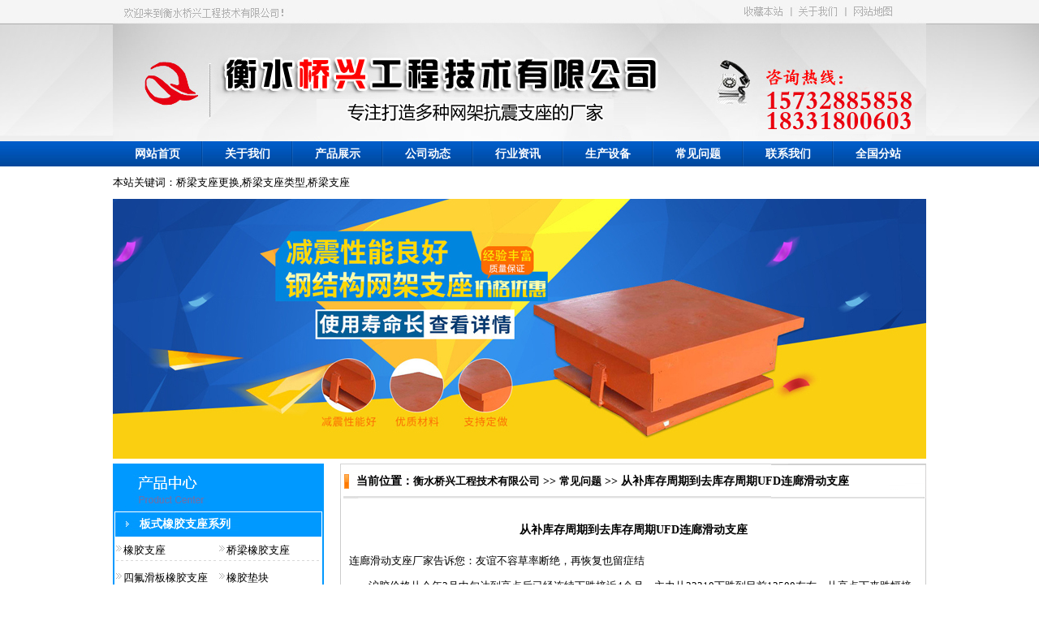

--- FILE ---
content_type: text/html
request_url: http://hsqxxj.com/shownew.asp?id=1312
body_size: 6748
content:

<!DOCTYPE html PUBLIC "-//W3C//DTD XHTML 1.0 Transitional//EN" "http://www.w3.org/TR/xhtml1/DTD/xhtml1-transitional.dtd">
<html xmlns="http://www.w3.org/1999/xhtml">

<head>
<meta http-equiv="Content-Type" content="text/html; charset=gb2312" />
<title>从补库存周期到去库存周期UFD连廊滑动支座_衡水桥兴工程技术有限公司</title>
<meta name="keywords" content="网架支座,球铰支座,钢结构支座,成品支座厂家,万向滑动支座" />
<meta name="description" content="网架支座_球铰支座_钢结构支座_成品支座厂家_万向滑动支座_衡水桥兴工程技术有限公司是专业生产各种网架支座，球铰支座，钢结构支座，万向滑动支座的专业生产成品支座厂家，技术力量雄厚，设备先进，质量可靠，多年来赢得了广大客户的信赖，并建立了长期合作关系。咨询电话；18331800603 张经理" />
<link href="css.css" rel="stylesheet" type="text/css" />
</head>

<body>
<div id="container">
 <div id="top">
	 <div id="logo"><img src="images/index_02.jpg" border="0" /></div>
	 <div id="nav">
	  <ul>
	    <li class="nav1"><a href="index.asp">网站首页</a></li>
		 <li class="nav2"></li>
		 <li class="nav1"><a href="pg.asp?id=1">关于我们</a></li>
		 <li class="nav2"></li>
		 <li class="nav1"><a href="products.asp">产品展示</a></li>
		 <li class="nav2"></li>
		 <li class="nav1"><a href="newsmore.asp?id=1">公司动态</a></li>
		 <li class="nav2"></li>
		 <li class="nav1"><a href="newsmore.asp?id=2">行业资讯</a></li>
		 <li class="nav2"></li>
		 <li class="nav1"><a href="pg.asp?id=5">生产设备</a></li>
		 <li class="nav2"></li>
		 <li class="nav1"><a href="newsmore.asp?id=5">常见问题</a></li>
		 <li class="nav2"></li>
		 <li class="nav1"><a href="pg.asp?id=2">联系我们</a></li>
		 <li class="nav2"></li>
		 <li class="nav1"><a href="area.asp">全国分站</a></li>
	   </ul>
	 </div>
	 <Div id="guanjianci">本站关键词：桥梁支座更换,桥梁支座类型,桥梁支座</Div>
	 <div id="banner"><SCRIPT language=JavaScript>
var bannerAD=new Array();
var bannerADlink=new Array();
var adNum=0;

bannerAD[0]="flash/3.jpg";
bannerADlink[0]="";
bannerAD[1]="flash/1.jpg";
bannerADlink[1]="";
bannerAD[2]="flash/2.jpg";
bannerADlink[2]="";
var preloadedimages=new Array();
for (i=1;i<bannerAD.length;i++){
preloadedimages[i]=new Image();
preloadedimages[i].src=bannerAD[i];
}

function setTransition(){
if (document.all){
bannerADrotator.filters.revealTrans.Transition=Math.floor(Math.random()*23);
bannerADrotator.filters.revealTrans.apply();
}
}

function playTransition(){
if (document.all)
bannerADrotator.filters.revealTrans.play()
}

function nextAd(){
if(adNum<bannerAD.length-1)adNum++ ;
else adNum=0;
setTransition();
document.images.bannerADrotator.src=bannerAD[adNum];
playTransition();
theTimer=setTimeout("nextAd()", 5000);
}

function jump2url(){
jumpUrl=bannerADlink[adNum];
jumpTarget='';
if (jumpUrl != ''){
if (jumpTarget != '')window.open(jumpUrl,jumpTarget);
else location.href=jumpUrl;
}
}
function displayStatusMsg() {
status=bannerADlink[adNum];
document.returnValue = true;
}
</SCRIPT>
	    <img
style="FILTER: revealTrans(duration=2,transition=10)"
src="flash/1.jpg" width="1002" height="320" border=0
name=bannerADrotator />
	    <SCRIPT language=JavaScript>nextAd()</SCRIPT></div>
	</div>
 <div id="main">
  <div id="left">
   <div id="prolist">
	 <div id="prolisttitle"><img src="images/index_08.jpg" /></div>
	 <div id="prolistcon">
	  <ul><li class='bigprolist'>板式橡胶支座系列</li><li class='smallprolist'><a href="/Product.asp?BigClassID=47&SmallClassID=97&area="  >橡胶支座</a></li><li class='smallprolist'><a href="/Product.asp?BigClassID=47&SmallClassID=98&area="  >桥梁橡胶支座</a></li><li class='smallprolist'><a href="/Product.asp?BigClassID=47&SmallClassID=99&area="  >四氟滑板橡胶支座</a></li><li class='smallprolist'><a href="/Product.asp?BigClassID=47&SmallClassID=100&area="  >橡胶垫块</a></li><li class='smallprolist'><a href="/Product.asp?BigClassID=47&SmallClassID=101&area="  >桥梁隔震橡胶支座</a></li><li class='smallprolist'><a href="/Product.asp?BigClassID=47&SmallClassID=102&area="  >橡胶减震块</a></li><li class='smallprolist'><a href="/Product.asp?BigClassID=47&SmallClassID=103&area="  >网架橡胶支座</a></li><li class='bigprolist'>盆式橡胶支座系列</li><li class='smallprolist'><a href="/Product.asp?BigClassID=48&SmallClassID=104&area="  >盆式支座</a></li><li class='smallprolist'><a href="/Product.asp?BigClassID=48&SmallClassID=105&area="  >公路盆式橡胶支座</a></li><li class='smallprolist'><a href="/Product.asp?BigClassID=48&SmallClassID=106&area="  >桥梁盆式支座</a></li><li class='smallprolist'><a href="/Product.asp?BigClassID=48&SmallClassID=107&area="  >盆式抗震支座</a></li><li class='smallprolist'><a href="/Product.asp?BigClassID=48&SmallClassID=108&area="  >球型盆式支座</a></li><li class='smallprolist'><a href="/Product.asp?BigClassID=48&SmallClassID=109&area="  >高承载全封闭球型支</a></li><li class='bigprolist'>钢结构支座系列</li><li class='smallprolist'><a href="/Product.asp?BigClassID=49&SmallClassID=110&area="  >钢结构网架支座</a></li><li class='smallprolist'><a href="/Product.asp?BigClassID=49&SmallClassID=111&area="  >球铰支座</a></li><li class='smallprolist'><a href="/Product.asp?BigClassID=49&SmallClassID=112&area="  >桁架支座</a></li><li class='smallprolist'><a href="/Product.asp?BigClassID=49&SmallClassID=113&area="  >带孔网架橡胶支座</a></li><li class='smallprolist'><a href="/Product.asp?BigClassID=49&SmallClassID=114&area="  >钢结构连廊滑动支座</a></li><li class='smallprolist'><a href="/Product.asp?BigClassID=49&SmallClassID=115&area="  >万向转动球型钢支座</a></li><li class='smallprolist'><a href="/Product.asp?BigClassID=49&SmallClassID=116&area="  >垃压球型支座</a></li><li class='smallprolist'><a href="/Product.asp?BigClassID=49&SmallClassID=117&area="  >KZ抗震球型钢支座</a></li><li class='smallprolist'><a href="/Product.asp?BigClassID=49&SmallClassID=118&area="  >封闭式球型钢支座</a></li><li class='bigprolist'>桥梁支座更换系列</li><li class='smallprolist'><a href="/Product.asp?BigClassID=50&SmallClassID=119&area="  >(公路/铁路）计算</a></li><li class='smallprolist'><a href="/Product.asp?BigClassID=50&SmallClassID=120&area="  >桥梁加固</a></li><li class='bigprolist'>橡胶止水带系列</li><li class='smallprolist'><a href="/Product.asp?BigClassID=51&SmallClassID=121&area="  >中埋式橡胶止水带</a></li><li class='smallprolist'><a href="/Product.asp?BigClassID=51&SmallClassID=122&area="  >背贴型橡胶止水带</a></li><li class='smallprolist'><a href="/Product.asp?BigClassID=51&SmallClassID=123&area="  >钢边橡胶止水带</a></li><li class='smallprolist'><a href="/Product.asp?BigClassID=51&SmallClassID=124&area="  >平板型橡胶止水带</a></li><li class='smallprolist'><a href="/Product.asp?BigClassID=51&SmallClassID=125&area="  >遇水膨胀止水带</a></li><li class='smallprolist'><a href="/Product.asp?BigClassID=51&SmallClassID=126&area="  >闸门水封</a></li><li class='bigprolist'>桥梁伸缩缝系列</li><li class='smallprolist'><a href="/Product.asp?BigClassID=52&SmallClassID=127&area="  >型钢桥梁伸缩缝</a></li><li class='smallprolist'><a href="/Product.asp?BigClassID=52&SmallClassID=128&area="  >模数式桥梁伸缩缝</a></li><li class='smallprolist'><a href="/Product.asp?BigClassID=52&SmallClassID=129&area="  >梳型钢板伸缩缝</a></li><li class='smallprolist'><a href="/Product.asp?BigClassID=52&SmallClassID=130&area="  >TST弹塑体伸缩缝</a></li><li class='smallprolist'><a href="/Product.asp?BigClassID=52&SmallClassID=131&area="  >TSSF轻轨伸缩缝</a></li></ul>
	 </div>
	</div>
	<div id="contact1">
    <div id="contacttitle"><img src="images/index_25.jpg" /></div>
	<div id="contactcon">衡水桥兴工程技术有限公司<br />  
		   联系人：张经理 
           <br />
           电话：0318-2276600  <br />
           传真：0318-2989338
           <br />
           手机：15732885858   18331800603
       <br />
       网址：www.hsqxxj.com 
       <br />
       地址:衡水市南祝葛店经济开发区}</div>
   </div>
  </div>
  <div id="right">
   <div id="title">当前位置：<a href="index.asp">衡水桥兴工程技术有限公司</a> >> <a href="newsmore.asp?id=5">常见问题</a> >> 从补库存周期到去库存周期UFD连廊滑动支座</div>
  <div id="con"><p class="title">从补库存周期到去库存周期UFD连廊滑动支座</p>
		   <p style="line-height:normal;white-space:normal;">
	<span style="white-space:nowrap;"><a href="http://www.hsqxxj.com/showproducts.asp?id=197" target="_blank">连廊滑动支座</a></span>厂家告诉您：友谊不容草率断绝，再恢复也留症结
</p>
<p style="line-height:normal;white-space:normal;">
	&nbsp; &nbsp; &nbsp; &nbsp;&nbsp;沪胶价格从今年2月中旬达到高点后已经连续下跌接近4个月，主力从22310下跌到目前12500左右，从高点下来跌幅接近一半，目前期货价格已经回到去年四季度那波波澜壮阔行情的起点位置，而且在下跌的过程中并未出现过像样的反弹行情，那么沪胶的底部何时才能出现呢？本文主要通过分析沪胶价格的影响因素来预判“天胶跌势几时休”。
</p>
<p style="line-height:normal;white-space:normal;">
	&nbsp; &nbsp; &nbsp; 宏观方面来看，去年四季度沪胶大涨一个是宏观商品整体的补库存周期，通过分析PMI原材料和产成品库存可以看出，16年初开始的补库存已经导致目前原材料库存处在一个相对高位，而产成品已经开始去库存，意味着商品整体的补库存周期已经转而进入去库存周期。
</p>
<p style="line-height:normal;white-space:normal;">
	&nbsp; &nbsp; &nbsp; &nbsp;另外一个是货币的释放量，从宏观指标来看M1的增速与商品价格的相关性最高。和去年大部分月份M1同比都是20以上增速不同，今年除了2月份M1同比超过20以为其余月份都是明显回落，沪胶价格也是在2月反弹创新高后急转直下。由于去年一、二线城市房价的暴涨导致居民杠杆率偏高，今年政府货币投放量大概率趋紧，M1增速下半年预计将继续回落，这对商品的价格将构成持续打压。
</p>
<p style="line-height:normal;white-space:normal;">
	&nbsp; &nbsp; &nbsp; &nbsp;从产业链基本面来看，前期需求的利多因素也在逐渐转弱或者趋于消失。去年9月份“治超”新政实施以及运费的上涨使得橡胶(12540, 50.00, 0.40%)需求出现一个井喷，而今年新政的利好影响逐渐趋弱，导致春节以后轮胎的配套需求大幅减弱，另外今年北方地区环保严查以及运费的持续下行亦拖累轮胎的替换需求。
</p>
<p style="line-height:normal;white-space:normal;">
	&nbsp; &nbsp; &nbsp; &nbsp;由于去年四季度随着胶价的上涨市场普遍对后市预期乐观，整个产业链下游包括轮胎厂、代理商以及终端汽车业持续备货，需求被严重透资，今年随着胶价的大幅下挫市场开始进入负反馈模式，整个产业链开始去库存，不过目前来看去库存效果并不好。目前保税区库存库存已经达到27.6万吨，区外还有10万吨左右的库存，总库存已经接近历史高位。
</p>
<p style="line-height:normal;white-space:normal;">
	&nbsp; &nbsp; &nbsp; 由于老胶年底前需退出交割，上期所仓单已经达到了历史新高32.5万吨。从显性库存来看目前库存并没有得到去化，反而在持续增多，更多的是隐形库存显性化，这也解释了沪胶在持续下跌过程中为什么没有像样的反弹。
</p>
<p style="line-height:normal;white-space:normal;">
	&nbsp; &nbsp; &nbsp; 而供应方面，今年天胶的供应大幅增加，前4个月天胶进口同比累计增加24.9%，ANRPC数据预测今年全球天胶供应量1277.1万吨，同比增加5.7%，而2016年天胶供应下降1.4%。
</p>
<p style="line-height:normal;white-space:normal;">
	&nbsp; &nbsp; &nbsp; 影响天胶供应的几个因素一是胶价，去年四季度以来胶价的快速复苏大大提高了胶农割胶的积极性，虽然今年2月以来胶价再次走弱，但目前国内产区胶水价格在12元/公斤左右，相比去年8元/公斤已经大幅上涨，国内胶农割胶积极性依然很高，而主产国方面泰国目前胶水价格在55泰铢/公斤，杯胶价格在41泰铢/公斤，根据相关机构泰国调研得知，当胶水价格低于50铢/公斤，杯胶低于40铢/公斤时才会影响割胶积极性。
</p>
<p style="line-height:normal;white-space:normal;">
	&nbsp; &nbsp; &nbsp; 作为高成本国家的中国，目前国内割胶的完全成本海南地区大概在12500元/吨，云南地区大概在10000元/吨，不过只有当原料价格低于割胶的变动成本时才会出现大面积弃割现象，进而实际影响供应情况。目前来看沪胶价格在10000以上对供应都不会有大的影响，因此从成本角度来看沪胶的底部支撑还远未到来。
</p>
<p style="line-height:normal;white-space:normal;">
	&nbsp; &nbsp; &nbsp; 另外一个是天气情况，去年受到上半年厄尔尼诺以及年底泰国洪水影响天胶产量减少比较大，根据气象监测数据来看今年出现类似去年极端天气的可能性很低。还有一个影响供应的因素是病虫害，今年国内云南海南产区出现了白粉病，不过目前来看影响并不严重，对供应实际影响有限。
</p>
<p style="line-height:normal;white-space:normal;">
	&nbsp; &nbsp; &nbsp; 影响沪胶的另外一个值得关注的因素是天胶与合成胶替代，去年由于合成胶原料丁二烯的暴涨导致合成胶价格升水天胶，不过丁二烯是气体不易储存，随着今年进口到港大幅增加又开启暴跌模式，继而带动合成胶价格下跌，天胶对合成胶再次从替代回到反替代。
</p>
<p style="line-height:normal;white-space:normal;">
	&nbsp; &nbsp; &nbsp; 通过对影响沪胶价格的影响因素分析可知，天胶的供需格局今年已经转弱，对于基于生产成本支撑的判断也是一个伪命题，在库存不能得到有效去化之前沪胶仍然难以“言底”，沪胶的下跌之路可能比想象中的更加漫长。
</p><p>
 	<div class="product">
    <div class="producttitle">相关产品</div>
	<div class="productcon">
	 <ul>
	  暂无推荐产品 !  
	</ul>
	</div>
   </div>
   <div class="news">
    <div class="producttitle">相关新闻</div>
    <div class="newscon">
	 <ul>
	  
     
      <li><a href="shownew.asp?id=1312">从补库存周期到去库存周期UFD连廊滑动支座</a> </li>
     </ul>
       
   </div>
   </div>
   </div>
  </div>
 </div>
 <div id="end">
 <div id="ftnav">版权所有 衡水桥兴工程技术有限公司 <a href="https://beian.miit.gov.cn" target="_blank">冀ICP备19001202号-2</a></div>
 <div id="copy"> 

       联系人：张经理 
电话：0318-2276600  传真：0318-2989338
手机：15732885858   18331800603
       <br />
       地址:衡水市南祝葛店经济开发区 网址：www.hsqxxj.com 
</div>
</div><!-- Baidu Button BEGIN -->
    <script id="bdshare_js" type="text/javascript" data="type=slide&amp;img=6&amp;pos=left"></script>
    <script id="bdshell_js" type="text/javascript"></script>
    <script type="text/javascript">
        document.getElementById("bdshell_js").src = "http://bdimg.share.baidu.com/static/js/shell_v2.js?t=" + new Date().getHours();
    </script>
    <!-- Baidu Button END -->
	<script language="javascript" src="http://code.54kefu.net/kefu/js/88/615088.js" charset="utf-8"></script>
</div>
</body>
</html>


--- FILE ---
content_type: text/css
request_url: http://hsqxxj.com/css.css
body_size: 2992
content:
body {
	font-family: "微软雅黑";
	font-size: 13px;
	font-weight: normal;
	color: #000000; line-height:23px;
	background-image:url(images/bg.jpg); background-repeat:repeat-x; background-position:top center;
	 margin:0px; padding:0px;
}
#container{
width:1002px; margin:0 auto; padding:0px;
}
#top{
float:left;width:1002px; padding:0px;
}
#logo{
float:left; width:1002px; padding:0px;
}
#nav{
float:left; width:1002px; padding:0px; height:31px;
}
#nav ul{
margin:0px; padding:0px;
}
.nav1{
float:left;  list-style:none; width:109px; height:31px; line-height:31px; text-align:center; font-size:14px; font-weight:bold; color:#FFFFFF;
}
.nav2{
float:left; list-style:none; width:2px; height:31px; line-height:31px; padding:0px; background-image:url(images/index_05.jpg);
}
.nav1 a:link {
	font-family: "微软雅黑";
	font-size: 14px;
	color: #ffffff; font-weight:bold;
	text-decoration: none;
}
.nav1  a:visited {
	font-family: "微软雅黑";
	font-size: 14px;
	color: #ffffff; font-weight:bold;
	text-decoration: none;
}
.nav1 a:hover {
	font-family: "微软雅黑";
	font-size: 14px;
	color: #ffffff;
	font-weight:bold;
	text-decoration: none;
	background-repeat: repeat-x;
	display: block;
}
#guanjianci{
float:left; width:1002px; height:40px; line-height:40px; padding:0px;
}
#banner{
float:left; width:1002px; padding:0px;
}
#head{ 
float:left; width:1002px; padding:6px 0px;
}
#left{
float:left; width:260px; padding:0px;
}
#prolist{
float:left; width:260px; padding:0px;
}
#prolisttitle{
float:left; width:260px; padding:0px;
}
#prolistcon{
	float:left;
	width:254px; padding:1px;
	border-right-width: 2px;
	border-bottom-width: 2px;
	border-left-width: 2px;
	border-right-style: solid;
	border-bottom-style: solid;
	border-left-style: solid;
	border-right-color: #0099FF;
	border-bottom-color: #0099FF;
	border-left-color: #0099FF;
}

#prolistcon ul{
margin:0px; padding:0px;
}
.bigprolist{
float:left; list-style:none; background-image:url(images/index_14.jpg); width:224px; height:30px; line-height:30px; padding-left:30px; font-size:14px; font-weight:bold; color:#FFFFFF;
}
.smallprolist{
float:left; list-style:none; background-image:url(images/index_18.jpg); width:117px; height:30px; line-height:30px; padding-left:10px; margin:2px 0px;
}
#right{
float:left; width:722px; padding:0px 0px 0px 20px;
}
#producttitle{
float:left; width:722px; padding:0px;
}
#productcon{
	float:left;
	width:720px;
	padding:0px;
	border-right-width: 1px;
	border-bottom-width: 1px;
	border-left-width: 1px;
	border-right-style: solid;
	border-bottom-style: solid;
	border-left-style: solid;
	border-right-color: #CCCCCC;
	border-bottom-color: #CCCCCC;
	border-left-color: #CCCCCC;
}
#productcon ul{
margin:0px; padding:0px;
}
#productcon ul li{
float:left; list-style:none; width:230px; padding:3px 5px;
}
#img{
float:left;
width:1002px; padding:6px 0px;
}
#honor{
float:left; width:1002px; padding:0px 0px 6px 0px;
}
#honortitle{
float:left; width:1002px; padding:0px;
}
#honorcon{
	float:left;
	width:1000px;
	padding:0px;
	border-right-width: 1px;
	border-left-width: 1px;
	border-right-style: solid;
	border-left-style: solid;
	border-right-color: #CCCCCC;
	border-left-color: #CCCCCC;
	border-bottom-width: 1px;
	border-bottom-style: solid;
	border-bottom-color: #CCCCCC;
}
#lfhonor{
	float:left;
	width:13px;
	padding:0px;
	height:200px;
	line-height:200px;
	background-image:url(images/index_41.jpg);
	background-repeat:no-repeat;
	background-position: center;
}
#honorcon{
float:left; width:936px; padding:10px 5px;
}
#rthonor{
float:left; width:13px; padding:0px;height:200px; background-image:url(images/index_43.jpg); background-repeat:no-repeat; height:200px; line-height:200px;background-position: center;
}
#center{
float:left;
width:1002px; padding:0px;
}
.ys {

background: url("images/ys.jpg") no-repeat scroll 0 0;
height:1715px;
}
.ys_top {
    
    height: 165px;
}
.ys_top h2 {
    float: left;
    padding: 30px 0 0 50px;
}
.ys_top p {
    color: #FFFFFF;
    float: left;
    font-family: "微软雅黑";
    font-size: 14px;
    padding: 30px 0 0 199px;
}
.ys_top p span {
    color: #FFB43F;
    font-size: 20px;
}
.ys012 {
    
    height: 460px;
}
.ys01 {
    padding: 28px 0 0 95px;
}

.ys01 dd {
    padding: 30px 0 0 60px;
}
.ys01 dt {
    font-family: "微软雅黑";
    font-size: 24px;
    line-height: 25px;
padding: 5px 0 0 60px;
font-weight:bold;
}
.ys01 dt span {color: #FF6600;font-size: 28px;}
.ys01 dd ul{
margin:0px; padding:0px;
}
.ys01 dd ul li {
    list-style-type:disc;
    color: #525252;
    font-family: "微软雅黑";
    font-size: 13px;
    line-height: 25px;
    padding: 0 0 12px 5px;
    width: 338px;
}
.ys01 dd ul li span {
    color: #FF6600;
}
.ys02 {
    padding: 30px 0 0 95px;
}

.ys04 {
    margin-top:0px;
}
.ys02 dd ul li {
    width: 300px;
}
.ys034 {
    
    height: 477px;
}
.ys034 .ys01 {
    padding: 55px 0 0 510px;
}
.ys034 .ys01 dd li {
    width: 360px;
}
.ys034 .ys04 {
    padding: 0px 0 0 510px; margin-top:-15px;
}
.ys05 {
    
    height: 289px;
}
.ys06 {
     height: 289px;
    padding: 0px 0px 0px 455px; margin-top:-20px;
}

#footer{
width:1002px; padding:5px 0px; margin:0 auto;
}

#contact{
float:left; width:260px; padding:0px;
}
#contacttitle{
float:left; width:260px; padding:0px;
}
#contactcon{
float:left;width:248px; padding:6px 5px;
border-right-width: 1px;
	border-bottom-width: 1px;
	border-left-width: 1px;
	border-right-style: solid;
	border-bottom-style: solid;
	border-left-style: solid;
	border-right-color: #CCCCCC;
	border-bottom-color: #CCCCCC;
	border-left-color: #CCCCCC;
}
#about{
float:left; width:722px; padding:0px 0px 0px 20px;
}
#abouttitle{
float:left; width:722px; padding:0px;
}
#aboutcon{
float:left; width:710px; padding:5px;
border-right-width: 1px;
	border-bottom-width: 1px;
	border-left-width: 1px;
	border-right-style: solid;
	border-bottom-style: solid;
	border-left-style: solid;
	border-right-color: #CCCCCC;
	border-bottom-color: #CCCCCC;
	border-left-color: #CCCCCC;
}
#workshop{
float:left; width:710px; padding:0px; background-image:url(images/index_73.jpg); background-repeat:no-repeat; background-position:top;
}
#workshop ul{
margin:0px; padding:0px;
}
#workshop ul li{
float:left; list-style:none; width:165px; padding:5px;
}
#case{ float:left;
 width:1002px; padding:6px 0px;
}
#casetitle{
float:left; width:1002px; padding:0px;
}
#casecon{
	float:left;
	width:1000px;
	padding:0px;
	border-right-width: 1px;
	border-left-width: 1px;
	border-right-style: solid;
	border-left-style: solid;
	border-right-color: #CCCCCC;
	border-left-color: #CCCCCC;
	border-bottom-width: 1px;
	border-bottom-style: solid;
	border-bottom-color: #CCCCCC;
}
#lfcase{
	float:left;
	width:13px;
	padding:0px;
	height:200px;
	line-height:200px;
	background-image:url(images/index_41.jpg);
	background-repeat:no-repeat;
	background-position: center;
}
#cecasecon{
float:left; width:936px; padding:10px 5px;
}
#rtcase{
float:left; width:13px; padding:0px;height:200px; background-image:url(images/index_43.jpg); background-repeat:no-repeat; height:200px; line-height:200px;background-position: center;
}
#news{
float:left; width:1002px; padding:0px;
}
#lfnews{
float:left; width:240px; padding:0px;
}
#lfnewstitle{
float:left; width:240px; padding:0px;
}
#lfnewscon{
	float:left;
	width:228px;
	padding:10px 5px;
	border-right-width: 1px;
	border-bottom-width: 1px;
	border-left-width: 1px;
	border-right-style: solid;
	border-bottom-style: solid;
	border-left-style: solid;
	border-right-color: #CCCCCC;
	border-bottom-color: #CCCCCC;
	border-left-color: #CCCCCC;
}
#lfnewscon ul{
margin:0px; padding:0px;
}
#lfnewscon ul li{
list-style:none; width:208px; background-image:url(images/index_56.jpg); height:26px; line-height:26px; padding-left:20px;
}
#rtnews{
float:left; width:510px; padding:0px 15px;
}
#rtnewstitle{
float:left; width:510px; padding:0px;
}
#rtnewscon{
float:left; width:498px; padding:6px 5px;
	border-right-width: 1px;
	border-bottom-width: 1px;
	border-left-width: 1px;
	border-right-style: solid;
	border-bottom-style: solid;
	border-left-style: solid;
	border-right-color: #CCCCCC;
	border-bottom-color: #CCCCCC;
	border-left-color: #CCCCCC;
}
#rtnewscon1{
float:left; width:498px; padding:0px;
}
#rtnewscon ul{
margin:0px; padding:0px;
}
#rtnewscon ul li{
	list-style:none;
	width:458x;
	background-image:url(images/index_60.jpg);
	background-repeat:no-repeat;
	height:31px;
	line-height:31px;
	padding-left:20px;
}
#wenti{
float:left; width:222px; padding:0px;
}
#wentititle{
float:left; width:222px; padding:0px;
}
#wenticon{
	float:left;
	width:210px;
	padding:5px;
	border-right-width: 1px;
	border-bottom-width: 1px;
	border-left-width: 1px;
	border-right-style: solid;
	border-bottom-style: solid;
	border-left-style: solid;
	border-right-color: #cccccc;
	border-bottom-color: #cccccc;
	border-left-color: #cccccc;
}
.marquee{ width:210px; padding:0px; height:220px; overflow:hidden;}
#wenticon ul{ list-style:none; margin:0px; padding:0px;}
#wenticon ul li{ width:185px; background:url(images/index_71.jpg) 1% 15% no-repeat; padding-left:25px; line-height:24px; border-bottom:1px dashed #ccc; margin-bottom:15px; padding-bottom:1px;}
#wenticon ul li strong{ font-weight:normal; color:#686868;}

#link{
width:1002px; padding:5px 0px; float:left;
}
#linktitle{
float:left; width:1002px; padding:0px;
}
#linkcon{
	float:left;
	width:990px;
	padding:5px;
	border-right-width: 1px;
	border-left-width: 1px;
	border-right-style: solid;
	border-left-style: solid;
	border-right-color: #CFCFCF;
	border-left-color: #CFCFCF;
	border-bottom-width: 1px;
	border-bottom-style: solid;
	border-bottom-color: #CFCFCF;
}
#diqu{
float:left; width:1002px; padding:0px;
}
#end{ float:left;
width:1002px; padding:0px; background-image:url(images/index_66.jpg); background-repeat:repeat-x;
}
#ftnav{
float:left; width:1002px; text-align:center; height:29px; line-height:29px;
}
#ftnav a:link {
	font-family: "微软雅黑";
	font-size: 14px;
	color: #ffffff; font-weight:bold;
	text-decoration: none;
}
#ftnav a:visited {
	font-family: "微软雅黑";
	font-size: 14px;
	color: #ffffff; font-weight:bold;
	text-decoration: none;
}
#ftnav a:hover {
	font-family: "微软雅黑";
	font-size: 14px;
	color: #ffffff; font-weight:bold;
	text-decoration: none;
}
#copy{
float:left; width:1002px; padding:10px 0px; text-align:center;
}
a:link {
	font-family: "微软雅黑";
	font-size: 13px;
	color: #000000;
	text-decoration: none;
}
 a:visited {
	font-family: "微软雅黑";
	font-size: 13px;
	color: #000000;
	text-decoration: none;
}
 a:hover {
	font-family: "微软雅黑";
	font-size: 13px;
	color: #ff0000;
	text-decoration: none;
}

#title{
float:left; width:702px; background-image:url(images/index_67.jpg); height:43px; line-height:43px; padding-left:20px; font-size:14px; font-weight:bold; color:#F002C8F;
}
#con{
	float:left;
	width:700px;
	padding:10px;
	border-right-width: 1px;
	border-bottom-width: 1px;
	border-left-width: 1px;
	border-right-style: solid;
	border-bottom-style: solid;
	border-left-style: solid;
	border-right-color: #CCCCCC;
	border-bottom-color: #CCCCCC;
	border-left-color: #CCCCCC;
}
#con1{
	float:left;
	width:700px;
	padding:0px;
}
#con1 ul{
margin:0px; padding:0px;
}
#con1 ul li{
list-style:none; background-image:url(images/index_68.jpg); height:31px; line-height:31px; padding-left:20px; width:680px;
}
.title{
font-size:14px; font-weight:bold; height:30px; line-height:30px; text-align:center; 
}
#page{
float:left; width:700px; height:40px; line-height:40px; text-align:center;
}
#main{ float:left;
width:1002px; padding:6px 0px;
}
.product{
float:left; width:700px;padding:0px;
}
.producttitle{
float:left; width:680px; background-image:url(images/index_69.jpg); height:42px; line-height:42px; padding-left:20px; font-size:13px; font-weight:bold;
}
.productcon{
float:left; width:700px; padding:0px;
}
.productcon ul{
margin:0px; padding:0px;
}
.productcon ul li{
float:left; list-style:none; width:165px; padding:5px;
}
.news{
float:left; width:700px; padding:0px;
}
.newscon{
float:left; width:700px; padding:0px;
}
.newscon ul{
margin:0px; padding:0px;
}
.newscon ul li{
float:left; list-style:none; width:330px; background-image:url(images/index_70.jpg); height:26px; line-height:26px; padding-left:20px;
}
#contact1{
float:left; width:260px; padding:6px 0px 0px 0px;
}
.bk{
	border: 1px solid #CCCCCC; padding:2px;
}